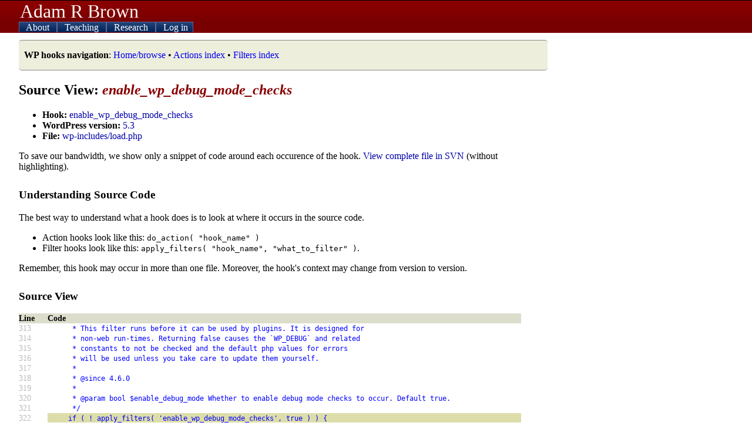

--- FILE ---
content_type: text/html; charset=UTF-8
request_url: https://adambrown.info/p/wp_hooks/hook/enable_wp_debug_mode_checks?version=5.3&file=wp-includes/load.php
body_size: 3146
content:
<!DOCTYPE html>
<html lang="en">
 
<head>

	 <!-- php has used 0 seconds so far --> 
	
	<meta http-equiv="Content-Type" content="text/html; charset=UTF-8" />
	<meta name="description" content="Detailed information about every action hook and filter used in WordPress. Makes Plugin API easier to use. Lists appearance, file location, and deprecation data for every hook." />
	<title>enable_wp_debug_mode_checks hook - WordPress source view -- Adam Brown, BYU Political Science</title>
	<link rel="shortcut icon" href="https://adambrown.info/favicon.ico" />
		
	<meta name="viewport" content="width=device-width, initial-scale=1" />
	<link rel="canonical" href="https://adambrown.info/p/wp_hooks/hook/enable_wp_debug_mode_checks" />
	<link rel="stylesheet" href="https://adambrown.info/css/main.css?v=1725489139" media="all" type="text/css" />

		<!-- Google tag (gtag.js) -->
		<script async src="https://www.googletagmanager.com/gtag/js?id=G-14N5TNPL78"></script>
		<script>
		  window.dataLayer = window.dataLayer || [];
		  function gtag(){dataLayer.push(arguments);}
		  gtag('js', new Date());
		  gtag('config', 'G-14N5TNPL78');
		</script>
	
	<script>var ab_path="https://adambrown.info/";var ab_lpath="https://adambrown.info/p/";</script>
	<script src="https://adambrown.info/p/jsstrip/ab_scripts.js?v=1678980495"></script>
<link rel="stylesheet" href="https://adambrown.info/css/wphooks.css" type="text/css" />

</head>

 
<body id="body">

 <!-- php has used 0 seconds so far --> 


<header id="top">

	<div id="pagetitle">
		<a href="#" id="menutoggler" onclick="ab_resetmenu();ab_togglemenu();return false;"><img src="https://adambrown.info/images/css/mobile-menu2.png" height="28" width="28" alt="Menu" /></a>
		<a class="sitename" href="https://adambrown.info/">Adam R Brown</a>
	</div>

	<nav id="mainnav" class="js-hide-fullmenu">
		<ul id="sitenav">
	
<li class="toplevel">
			<a href="https://adambrown.info/p/about" onclick="ab_togglesubmenu('about');return false;">
				<img class="navexpand" id="aboutDown" src="https://adambrown.info/images/css/mobile-menu-arrow-down.png" height="10" width="10" alt="" /> 
				<img class="navcollapse" id="aboutUp" src="https://adambrown.info/images/css/mobile-menu-arrow-up.png" height="10" width="10" alt="Collapse" style="display:none;" /> 
				About
			</a>
	<ul class="navsubmenu" id="aboutLink" style="display:none;">
		<li class="navsubmenuindent alt"><a href="https://adambrown.info/">Bio and contact</a></li>
		<li class="navsubmenuindent "><a href="https://adambrown.info/docs/about/BrownA_CV.pdf">CV (pdf)</a></li>
		<li class="navsubmenuindent alt"><a href="http://scholar.google.com/citations?user=-Hvs7-YAAAAJ">Google Scholar profile</a></li>
	</ul>
</li>
<li class="toplevel">
			<a href="https://adambrown.info/p/courses" onclick="ab_togglesubmenu('courses');return false;">
				<img class="navexpand" id="coursesDown" src="https://adambrown.info/images/css/mobile-menu-arrow-down.png" height="10" width="10" alt="" /> 
				<img class="navcollapse" id="coursesUp" src="https://adambrown.info/images/css/mobile-menu-arrow-up.png" height="10" width="10" alt="Collapse" style="display:none;" /> 
				Teaching
			</a>
	<ul class="navsubmenu" id="coursesLink" style="display:none;">
		<li class="alt">Winter 2026: Poli 397/399r</li>
			<li class="navsubmenuindent "><a href="https://adambrown.info/p/courses/2026/winter/397/syllabus">Poli 397/399r syllabus</a></li>
			<li class="navsubmenuindent alt"><a href="https://adambrown.info/p/courses/2026/winter/397/syllabus/calendar">Calendar view</a></li>
			<li class="navsubmenuindent "><a href="https://adambrown.info/p/courses/2026/winter/397/syllabus#pagefooter">(See syllabus footer menu for more)</a></li>
		<li class="alt">Other information</li>
			<li class="navsubmenuindent "><a href="http://uslinternship.byu.edu/">Utah Legislature internship</a></li>
			<li class="navsubmenuindent alt"><a href="http://washingtonseminar.byu.edu/">Washington Seminar</a></li>
			<li class="navsubmenuindent "><a href="https://adambrown.info/docs/courses/letter-of-recommendation-tips.pdf">Letter of rec instructions</a></li>
	</ul>
</li>
<li class="toplevel">
			<a href="https://adambrown.info/p/research" onclick="ab_togglesubmenu('research');return false;">
				<img class="navexpand" id="researchDown" src="https://adambrown.info/images/css/mobile-menu-arrow-down.png" height="10" width="10" alt="" /> 
				<img class="navcollapse" id="researchUp" src="https://adambrown.info/images/css/mobile-menu-arrow-up.png" height="10" width="10" alt="Collapse" style="display:none;" /> 
				Research
			</a>
	<ul class="navsubmenu" id="researchLink" style="display:none;">
		<li class="alt">My publications</li>
			<li class="navsubmenuindent "><a href="https://adambrown.info/docs/about/BrownA_CV.pdf">Vita (pdf)</a></li>
			<li class="navsubmenuindent alt"><a href="http://scholar.google.com/citations?user=-Hvs7-YAAAAJ">Google Scholar profile</a></li>
		<li class="">Utah politics data and charts</li>
			<li class="navsubmenuindent alt"><a href="https://adambrown.info/p/research/utah_constitution">The Utah Constitution over time (beta)</a></li>
			<li class="navsubmenuindent "><a href="https://adambrown.info/p/research/utah_legislature">The Utah Legislature (bill stats, ideology, rankings, etc)</a></li>
			<li class="navsubmenuindent alt"><a href="https://www.amazon.com/Dead-Hands-Grip-Constitutions-States/dp/0197655289/">Book: <em>The Dead Hand's Grip: How Long Constitutions Bind States</em></a></li>
			<li class="navsubmenuindent "><a href="https://www.amazon.com/Utah-Politics-Government-Electorate-Governments/dp/1496201809/">Book: <em>Utah Politics and Government</em></a></li>
	</ul>
</li>
<li class="toplevel">
			<a href="https://adambrown.info/p/login" onclick="ab_togglesubmenu('login');return false;">
				<img class="navexpand" id="loginDown" src="https://adambrown.info/images/css/mobile-menu-arrow-down.png" height="10" width="10" alt="" /> 
				<img class="navcollapse" id="loginUp" src="https://adambrown.info/images/css/mobile-menu-arrow-up.png" height="10" width="10" alt="Collapse" style="display:none;" /> 
				Log in
			</a>
	<ul class="navsubmenu" id="loginLink" style="display:none;">
		<li class="navsubmenuindent alt"><a href="https://adambrown.info/p/login">Log in</a></li>
	</ul>
</li>
		</ul><!--#sitenav-->
	</nav>
	

</header><!--#top-->

	
	
<div id="output">
	<div class="notice siteNotice"><p><strong>WP hooks navigation</strong>: <a href="https://adambrown.info/p/wp_hooks" title="Home/browse" class="internal" >Home/browse</a> &bull; <a href="https://adambrown.info/p/wp_hooks/hook/actions" title="Actions index" class="internal" >Actions index</a> &bull; <a href="https://adambrown.info/p/wp_hooks/hook/filters" title="Filters index" class="internal" >Filters index</a> </p></div>

 <!-- php has used 0 seconds so far --> 

<div class="wp_hooks">
			<h2>Source View: <em>enable_wp_debug_mode_checks</em></h2>
			<ul>
				<li><strong>Hook:</strong> <a href="https://adambrown.info/p/wp_hooks/hook/enable_wp_debug_mode_checks">enable_wp_debug_mode_checks</a></li>
				<li><strong>WordPress version:</strong> <a href="https://adambrown.info/p/wp_hooks/version/5.3">5.3</a></li>
				<li><strong>File:</strong> <a href="https://adambrown.info/p/wp_hooks/version/5.3/wp-includes/load.php">wp-includes/load.php</a></li>
			</ul>
			<p>To save our bandwidth, we show only a snippet of code around each occurence of the hook. <a href="http://svn.automattic.com/wordpress/tags/5.3/wp-includes/load.php" title="External link: View complete file in SVN" class="external" >View complete file in SVN</a> (without highlighting).</p>
			
			<h3>Understanding Source Code</h3>
			<p>The best way to understand what a hook does is to look at where it occurs in the source code.</p>
			<ul>
				<li>Action hooks look like this: <code>do_action( "hook_name" )</code></li>
				<li>Filter hooks look like this: <code>apply_filters( "hook_name", "what_to_filter" )</code>.</li>
			</ul>
			<p>Remember, this hook may occur in more than one file. Moreover, the hook's context may change from version to version.</p>
		<h3>Source View</h3>
		<div class="wpHooks_code">
			<table>
				<tr>
					<th scope="col">Line</th>
					<th scope="col">Code</th>
				</tr>
		
				<tr>
					<td class="faint">313</td>
					<td class="syntax "><code>&nbsp;&nbsp;&nbsp;&nbsp;&nbsp;&nbsp;*&nbsp;This&nbsp;filter&nbsp;runs&nbsp;before&nbsp;it&nbsp;can&nbsp;be&nbsp;used&nbsp;by&nbsp;plugins.&nbsp;It&nbsp;is&nbsp;designed&nbsp;for</code></td>
				</tr>
			
				<tr>
					<td class="faint">314</td>
					<td class="syntax "><code>&nbsp;&nbsp;&nbsp;&nbsp;&nbsp;&nbsp;*&nbsp;non-web&nbsp;run-times.&nbsp;Returning&nbsp;false&nbsp;causes&nbsp;the&nbsp;`WP_DEBUG`&nbsp;and&nbsp;related</code></td>
				</tr>
			
				<tr>
					<td class="faint">315</td>
					<td class="syntax "><code>&nbsp;&nbsp;&nbsp;&nbsp;&nbsp;&nbsp;*&nbsp;constants&nbsp;to&nbsp;not&nbsp;be&nbsp;checked&nbsp;and&nbsp;the&nbsp;default&nbsp;php&nbsp;values&nbsp;for&nbsp;errors</code></td>
				</tr>
			
				<tr>
					<td class="faint">316</td>
					<td class="syntax "><code>&nbsp;&nbsp;&nbsp;&nbsp;&nbsp;&nbsp;*&nbsp;will&nbsp;be&nbsp;used&nbsp;unless&nbsp;you&nbsp;take&nbsp;care&nbsp;to&nbsp;update&nbsp;them&nbsp;yourself.</code></td>
				</tr>
			
				<tr>
					<td class="faint">317</td>
					<td class="syntax "><code>&nbsp;&nbsp;&nbsp;&nbsp;&nbsp;&nbsp;*</code></td>
				</tr>
			
				<tr>
					<td class="faint">318</td>
					<td class="syntax "><code>&nbsp;&nbsp;&nbsp;&nbsp;&nbsp;&nbsp;*&nbsp;@since&nbsp;4.6.0</code></td>
				</tr>
			
				<tr>
					<td class="faint">319</td>
					<td class="syntax "><code>&nbsp;&nbsp;&nbsp;&nbsp;&nbsp;&nbsp;*</code></td>
				</tr>
			
				<tr>
					<td class="faint">320</td>
					<td class="syntax "><code>&nbsp;&nbsp;&nbsp;&nbsp;&nbsp;&nbsp;*&nbsp;@param&nbsp;bool&nbsp;$enable_debug_mode&nbsp;Whether&nbsp;to&nbsp;enable&nbsp;debug&nbsp;mode&nbsp;checks&nbsp;to&nbsp;occur.&nbsp;Default&nbsp;true.</code></td>
				</tr>
			
				<tr>
					<td class="faint">321</td>
					<td class="syntax "><code>&nbsp;&nbsp;&nbsp;&nbsp;&nbsp;&nbsp;*/</code></td>
				</tr>
			
				<tr>
					<td class="faint">322</td>
					<td class="syntax highlightHook"><code>&nbsp;&nbsp;&nbsp;&nbsp;&nbsp;if&nbsp;(&nbsp;!&nbsp;apply_filters(&nbsp;&#039;enable_wp_debug_mode_checks&#039;,&nbsp;true&nbsp;)&nbsp;)&nbsp;{</code></td>
				</tr>
			
				<tr>
					<td class="faint">323</td>
					<td class="syntax "><code>&nbsp;&nbsp;&nbsp;&nbsp;&nbsp;&nbsp;&nbsp;&nbsp;&nbsp;&nbsp;return;</code></td>
				</tr>
			
				<tr>
					<td class="faint">324</td>
					<td class="syntax "><code>&nbsp;&nbsp;&nbsp;&nbsp;&nbsp;}</code></td>
				</tr>
			
				<tr>
					<td class="faint">325</td>
					<td class="syntax "><code></code></td>
				</tr>
			
				<tr>
					<td class="faint">326</td>
					<td class="syntax "><code>&nbsp;&nbsp;&nbsp;&nbsp;&nbsp;if&nbsp;(&nbsp;WP_DEBUG&nbsp;)&nbsp;{</code></td>
				</tr>
			
				<tr>
					<td class="faint">327</td>
					<td class="syntax "><code>&nbsp;&nbsp;&nbsp;&nbsp;&nbsp;&nbsp;&nbsp;&nbsp;&nbsp;&nbsp;error_reporting(&nbsp;E_ALL&nbsp;);</code></td>
				</tr>
			
				<tr>
					<td class="faint">328</td>
					<td class="syntax "><code></code></td>
				</tr>
			
				<tr>
					<td class="faint">329</td>
					<td class="syntax "><code>&nbsp;&nbsp;&nbsp;&nbsp;&nbsp;&nbsp;&nbsp;&nbsp;&nbsp;&nbsp;if&nbsp;(&nbsp;WP_DEBUG_DISPLAY&nbsp;)&nbsp;{</code></td>
				</tr>
			
				<tr>
					<td class="faint">330</td>
					<td class="syntax "><code>&nbsp;&nbsp;&nbsp;&nbsp;&nbsp;&nbsp;&nbsp;&nbsp;&nbsp;&nbsp;&nbsp;&nbsp;&nbsp;&nbsp;&nbsp;ini_set(&nbsp;&#039;display_errors&#039;,&nbsp;1&nbsp;);</code></td>
				</tr>
			
				<tr>
					<td class="faint">331</td>
					<td class="syntax "><code>&nbsp;&nbsp;&nbsp;&nbsp;&nbsp;&nbsp;&nbsp;&nbsp;&nbsp;&nbsp;}&nbsp;elseif&nbsp;(&nbsp;null&nbsp;!==&nbsp;WP_DEBUG_DISPLAY&nbsp;)&nbsp;{</code></td>
				</tr>
			
			</table>
		</div><!--.wpHooks_code-->
		</div><div class="clear"></div>


</div><!--#output-->
<footer id="pagefooter"><p>All material &copy;2005-2026 unless noted. Featuring glorious hand-coded PHP and XHTML/CSS.</p><p>You're browsing the WordPress hooks database, which contains information about action hooks and filter hooks in WordPress's code. The hooks in WordPress make it the most flexible blogging software available. Plugin authors and theme developers rely on WordPress hooks to interact with the blog platform's PHP code. More information about this database is at <a href="https://adambrown.info/p/wp_hooks" title="WordPress Hooks Database (home)" class="internal" >WordPress Hooks Database (home)</a>.</p></footer>


 <!-- php has used 0 seconds so far --> 

</body>
</html>